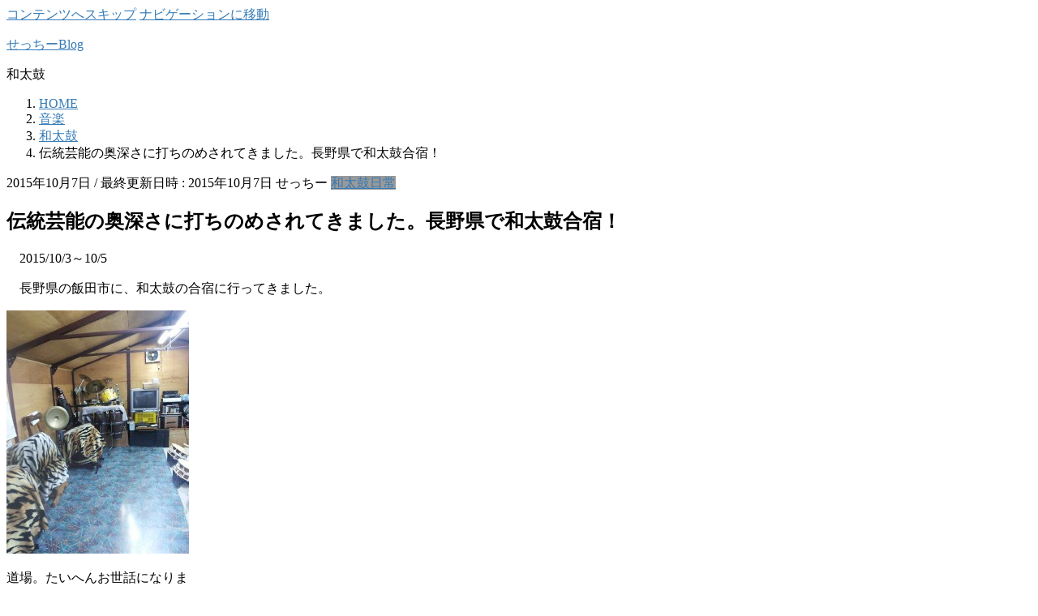

--- FILE ---
content_type: text/html; charset=UTF-8
request_url: https://calpissoda.minibird.jp/wp/2015/10/07/641/
body_size: 20674
content:
<!DOCTYPE html>
<html dir="ltr" lang="ja" prefix="og: https://ogp.me/ns#">
<head>
<meta charset="utf-8">
<meta http-equiv="X-UA-Compatible" content="IE=edge">
<meta name="viewport" content="width=device-width, initial-scale=1">
<title>伝統芸能の奥深さに打ちのめされてきました。長野県で和太鼓合宿！ | せっちーBlog | 2015年10月7日</title>
	<style>img:is([sizes="auto" i], [sizes^="auto," i]) { contain-intrinsic-size: 3000px 1500px }</style>
	
		<!-- All in One SEO 4.9.3 - aioseo.com -->
	<meta name="description" content="2015/10/3～10/5 長野県の飯田市に、和太鼓の合宿に行ってきました。 人生初の高速バス！ 始" />
	<meta name="robots" content="max-image-preview:large" />
	<meta name="author" content="せっちー"/>
	<meta name="google-site-verification" content="jc36a9oVpY2Rb82rUu7VDMV51AOOB2XqEntd6dNekzI" />
	<link rel="canonical" href="https://calpissoda.minibird.jp/wp/2015/10/07/641/" />
	<meta name="generator" content="All in One SEO (AIOSEO) 4.9.3" />
		<meta property="og:locale" content="ja_JP" />
		<meta property="og:site_name" content="せっちーBlog | せっちー" />
		<meta property="og:type" content="article" />
		<meta property="og:title" content="伝統芸能の奥深さに打ちのめされてきました。長野県で和太鼓合宿！ | せっちーBlog | 2015年10月7日" />
		<meta property="og:description" content="2015/10/3～10/5 長野県の飯田市に、和太鼓の合宿に行ってきました。 人生初の高速バス！ 始" />
		<meta property="og:url" content="https://calpissoda.minibird.jp/wp/2015/10/07/641/" />
		<meta property="og:image" content="https://calpissoda.minibird.jp/wp/wp-content/uploads/2025/01/cropped-aaa.jpg" />
		<meta property="og:image:secure_url" content="https://calpissoda.minibird.jp/wp/wp-content/uploads/2025/01/cropped-aaa.jpg" />
		<meta property="og:image:width" content="512" />
		<meta property="og:image:height" content="512" />
		<meta property="article:published_time" content="2015-10-07T04:19:14+00:00" />
		<meta property="article:modified_time" content="2015-10-07T14:40:54+00:00" />
		<meta property="article:publisher" content="https://www.facebook.com/kazuhiro.segawa/?locale=ja_JP" />
		<meta name="twitter:card" content="summary_large_image" />
		<meta name="twitter:site" content="@SEGA_10" />
		<meta name="twitter:title" content="伝統芸能の奥深さに打ちのめされてきました。長野県で和太鼓合宿！ | せっちーBlog | 2015年10月7日" />
		<meta name="twitter:description" content="2015/10/3～10/5 長野県の飯田市に、和太鼓の合宿に行ってきました。 人生初の高速バス！ 始" />
		<meta name="twitter:creator" content="@SEGA_10" />
		<meta name="twitter:image" content="https://calpissoda.minibird.jp/wp/wp-content/uploads/2025/01/cropped-aaa.jpg" />
		<script type="application/ld+json" class="aioseo-schema">
			{"@context":"https:\/\/schema.org","@graph":[{"@type":"Article","@id":"https:\/\/calpissoda.minibird.jp\/wp\/2015\/10\/07\/641\/#article","name":"\u4f1d\u7d71\u82b8\u80fd\u306e\u5965\u6df1\u3055\u306b\u6253\u3061\u306e\u3081\u3055\u308c\u3066\u304d\u307e\u3057\u305f\u3002\u9577\u91ce\u770c\u3067\u548c\u592a\u9f13\u5408\u5bbf\uff01 | \u305b\u3063\u3061\u30fcBlog | 2015\u5e7410\u67087\u65e5","headline":"\u4f1d\u7d71\u82b8\u80fd\u306e\u5965\u6df1\u3055\u306b\u6253\u3061\u306e\u3081\u3055\u308c\u3066\u304d\u307e\u3057\u305f\u3002\u9577\u91ce\u770c\u3067\u548c\u592a\u9f13\u5408\u5bbf\uff01","author":{"@id":"https:\/\/calpissoda.minibird.jp\/wp\/author\/xen0nwp\/#author"},"publisher":{"@id":"https:\/\/calpissoda.minibird.jp\/wp\/#person"},"image":{"@type":"ImageObject","url":"http:\/\/calpissoda.minibird.jp\/wp\/wp-content\/uploads\/2015\/10\/IMG_20151004_201140-225x300.jpg","@id":"https:\/\/calpissoda.minibird.jp\/wp\/2015\/10\/07\/641\/#articleImage"},"datePublished":"2015-10-07T13:19:14+09:00","dateModified":"2015-10-07T23:40:54+09:00","inLanguage":"ja","mainEntityOfPage":{"@id":"https:\/\/calpissoda.minibird.jp\/wp\/2015\/10\/07\/641\/#webpage"},"isPartOf":{"@id":"https:\/\/calpissoda.minibird.jp\/wp\/2015\/10\/07\/641\/#webpage"},"articleSection":"\u548c\u592a\u9f13, \u65e5\u5e38"},{"@type":"BreadcrumbList","@id":"https:\/\/calpissoda.minibird.jp\/wp\/2015\/10\/07\/641\/#breadcrumblist","itemListElement":[{"@type":"ListItem","@id":"https:\/\/calpissoda.minibird.jp\/wp#listItem","position":1,"name":"Home","item":"https:\/\/calpissoda.minibird.jp\/wp","nextItem":{"@type":"ListItem","@id":"https:\/\/calpissoda.minibird.jp\/wp\/category\/%e9%9f%b3%e6%a5%bd\/#listItem","name":"\u97f3\u697d"}},{"@type":"ListItem","@id":"https:\/\/calpissoda.minibird.jp\/wp\/category\/%e9%9f%b3%e6%a5%bd\/#listItem","position":2,"name":"\u97f3\u697d","item":"https:\/\/calpissoda.minibird.jp\/wp\/category\/%e9%9f%b3%e6%a5%bd\/","nextItem":{"@type":"ListItem","@id":"https:\/\/calpissoda.minibird.jp\/wp\/category\/%e9%9f%b3%e6%a5%bd\/%e5%92%8c%e5%a4%aa%e9%bc%93\/#listItem","name":"\u548c\u592a\u9f13"},"previousItem":{"@type":"ListItem","@id":"https:\/\/calpissoda.minibird.jp\/wp#listItem","name":"Home"}},{"@type":"ListItem","@id":"https:\/\/calpissoda.minibird.jp\/wp\/category\/%e9%9f%b3%e6%a5%bd\/%e5%92%8c%e5%a4%aa%e9%bc%93\/#listItem","position":3,"name":"\u548c\u592a\u9f13","item":"https:\/\/calpissoda.minibird.jp\/wp\/category\/%e9%9f%b3%e6%a5%bd\/%e5%92%8c%e5%a4%aa%e9%bc%93\/","nextItem":{"@type":"ListItem","@id":"https:\/\/calpissoda.minibird.jp\/wp\/2015\/10\/07\/641\/#listItem","name":"\u4f1d\u7d71\u82b8\u80fd\u306e\u5965\u6df1\u3055\u306b\u6253\u3061\u306e\u3081\u3055\u308c\u3066\u304d\u307e\u3057\u305f\u3002\u9577\u91ce\u770c\u3067\u548c\u592a\u9f13\u5408\u5bbf\uff01"},"previousItem":{"@type":"ListItem","@id":"https:\/\/calpissoda.minibird.jp\/wp\/category\/%e9%9f%b3%e6%a5%bd\/#listItem","name":"\u97f3\u697d"}},{"@type":"ListItem","@id":"https:\/\/calpissoda.minibird.jp\/wp\/2015\/10\/07\/641\/#listItem","position":4,"name":"\u4f1d\u7d71\u82b8\u80fd\u306e\u5965\u6df1\u3055\u306b\u6253\u3061\u306e\u3081\u3055\u308c\u3066\u304d\u307e\u3057\u305f\u3002\u9577\u91ce\u770c\u3067\u548c\u592a\u9f13\u5408\u5bbf\uff01","previousItem":{"@type":"ListItem","@id":"https:\/\/calpissoda.minibird.jp\/wp\/category\/%e9%9f%b3%e6%a5%bd\/%e5%92%8c%e5%a4%aa%e9%bc%93\/#listItem","name":"\u548c\u592a\u9f13"}}]},{"@type":"Person","@id":"https:\/\/calpissoda.minibird.jp\/wp\/#person","name":"\u305b\u3063\u3061\u30fc","image":{"@type":"ImageObject","@id":"https:\/\/calpissoda.minibird.jp\/wp\/2015\/10\/07\/641\/#personImage","url":"https:\/\/secure.gravatar.com\/avatar\/72e5fad5c8e7274508f76d5a1ecab19c?s=96&d=mm&r=g","width":96,"height":96,"caption":"\u305b\u3063\u3061\u30fc"}},{"@type":"Person","@id":"https:\/\/calpissoda.minibird.jp\/wp\/author\/xen0nwp\/#author","url":"https:\/\/calpissoda.minibird.jp\/wp\/author\/xen0nwp\/","name":"\u305b\u3063\u3061\u30fc","image":{"@type":"ImageObject","@id":"https:\/\/calpissoda.minibird.jp\/wp\/2015\/10\/07\/641\/#authorImage","url":"https:\/\/secure.gravatar.com\/avatar\/72e5fad5c8e7274508f76d5a1ecab19c?s=96&d=mm&r=g","width":96,"height":96,"caption":"\u305b\u3063\u3061\u30fc"}},{"@type":"WebPage","@id":"https:\/\/calpissoda.minibird.jp\/wp\/2015\/10\/07\/641\/#webpage","url":"https:\/\/calpissoda.minibird.jp\/wp\/2015\/10\/07\/641\/","name":"\u4f1d\u7d71\u82b8\u80fd\u306e\u5965\u6df1\u3055\u306b\u6253\u3061\u306e\u3081\u3055\u308c\u3066\u304d\u307e\u3057\u305f\u3002\u9577\u91ce\u770c\u3067\u548c\u592a\u9f13\u5408\u5bbf\uff01 | \u305b\u3063\u3061\u30fcBlog | 2015\u5e7410\u67087\u65e5","description":"2015\/10\/3\uff5e10\/5 \u9577\u91ce\u770c\u306e\u98ef\u7530\u5e02\u306b\u3001\u548c\u592a\u9f13\u306e\u5408\u5bbf\u306b\u884c\u3063\u3066\u304d\u307e\u3057\u305f\u3002 \u4eba\u751f\u521d\u306e\u9ad8\u901f\u30d0\u30b9\uff01 \u59cb","inLanguage":"ja","isPartOf":{"@id":"https:\/\/calpissoda.minibird.jp\/wp\/#website"},"breadcrumb":{"@id":"https:\/\/calpissoda.minibird.jp\/wp\/2015\/10\/07\/641\/#breadcrumblist"},"author":{"@id":"https:\/\/calpissoda.minibird.jp\/wp\/author\/xen0nwp\/#author"},"creator":{"@id":"https:\/\/calpissoda.minibird.jp\/wp\/author\/xen0nwp\/#author"},"datePublished":"2015-10-07T13:19:14+09:00","dateModified":"2015-10-07T23:40:54+09:00"},{"@type":"WebSite","@id":"https:\/\/calpissoda.minibird.jp\/wp\/#website","url":"https:\/\/calpissoda.minibird.jp\/wp\/","name":"\u305b\u3063\u3061\u30fcBlog","description":"\u305b\u3063\u3061\u30fc","inLanguage":"ja","publisher":{"@id":"https:\/\/calpissoda.minibird.jp\/wp\/#person"}}]}
		</script>
		<!-- All in One SEO -->

<link rel='dns-prefetch' href='//stats.wp.com' />
<link rel="alternate" type="application/rss+xml" title="せっちーBlog &raquo; フィード" href="https://calpissoda.minibird.jp/wp/feed/" />
<link rel="alternate" type="application/rss+xml" title="せっちーBlog &raquo; コメントフィード" href="https://calpissoda.minibird.jp/wp/comments/feed/" />
<link rel="alternate" type="application/rss+xml" title="せっちーBlog &raquo; 伝統芸能の奥深さに打ちのめされてきました。長野県で和太鼓合宿！ のコメントのフィード" href="https://calpissoda.minibird.jp/wp/2015/10/07/641/feed/" />
<script type="text/javascript">
/* <![CDATA[ */
window._wpemojiSettings = {"baseUrl":"https:\/\/s.w.org\/images\/core\/emoji\/15.0.3\/72x72\/","ext":".png","svgUrl":"https:\/\/s.w.org\/images\/core\/emoji\/15.0.3\/svg\/","svgExt":".svg","source":{"concatemoji":"https:\/\/calpissoda.minibird.jp\/wp\/wp-includes\/js\/wp-emoji-release.min.js?ver=6.7.4"}};
/*! This file is auto-generated */
!function(i,n){var o,s,e;function c(e){try{var t={supportTests:e,timestamp:(new Date).valueOf()};sessionStorage.setItem(o,JSON.stringify(t))}catch(e){}}function p(e,t,n){e.clearRect(0,0,e.canvas.width,e.canvas.height),e.fillText(t,0,0);var t=new Uint32Array(e.getImageData(0,0,e.canvas.width,e.canvas.height).data),r=(e.clearRect(0,0,e.canvas.width,e.canvas.height),e.fillText(n,0,0),new Uint32Array(e.getImageData(0,0,e.canvas.width,e.canvas.height).data));return t.every(function(e,t){return e===r[t]})}function u(e,t,n){switch(t){case"flag":return n(e,"\ud83c\udff3\ufe0f\u200d\u26a7\ufe0f","\ud83c\udff3\ufe0f\u200b\u26a7\ufe0f")?!1:!n(e,"\ud83c\uddfa\ud83c\uddf3","\ud83c\uddfa\u200b\ud83c\uddf3")&&!n(e,"\ud83c\udff4\udb40\udc67\udb40\udc62\udb40\udc65\udb40\udc6e\udb40\udc67\udb40\udc7f","\ud83c\udff4\u200b\udb40\udc67\u200b\udb40\udc62\u200b\udb40\udc65\u200b\udb40\udc6e\u200b\udb40\udc67\u200b\udb40\udc7f");case"emoji":return!n(e,"\ud83d\udc26\u200d\u2b1b","\ud83d\udc26\u200b\u2b1b")}return!1}function f(e,t,n){var r="undefined"!=typeof WorkerGlobalScope&&self instanceof WorkerGlobalScope?new OffscreenCanvas(300,150):i.createElement("canvas"),a=r.getContext("2d",{willReadFrequently:!0}),o=(a.textBaseline="top",a.font="600 32px Arial",{});return e.forEach(function(e){o[e]=t(a,e,n)}),o}function t(e){var t=i.createElement("script");t.src=e,t.defer=!0,i.head.appendChild(t)}"undefined"!=typeof Promise&&(o="wpEmojiSettingsSupports",s=["flag","emoji"],n.supports={everything:!0,everythingExceptFlag:!0},e=new Promise(function(e){i.addEventListener("DOMContentLoaded",e,{once:!0})}),new Promise(function(t){var n=function(){try{var e=JSON.parse(sessionStorage.getItem(o));if("object"==typeof e&&"number"==typeof e.timestamp&&(new Date).valueOf()<e.timestamp+604800&&"object"==typeof e.supportTests)return e.supportTests}catch(e){}return null}();if(!n){if("undefined"!=typeof Worker&&"undefined"!=typeof OffscreenCanvas&&"undefined"!=typeof URL&&URL.createObjectURL&&"undefined"!=typeof Blob)try{var e="postMessage("+f.toString()+"("+[JSON.stringify(s),u.toString(),p.toString()].join(",")+"));",r=new Blob([e],{type:"text/javascript"}),a=new Worker(URL.createObjectURL(r),{name:"wpTestEmojiSupports"});return void(a.onmessage=function(e){c(n=e.data),a.terminate(),t(n)})}catch(e){}c(n=f(s,u,p))}t(n)}).then(function(e){for(var t in e)n.supports[t]=e[t],n.supports.everything=n.supports.everything&&n.supports[t],"flag"!==t&&(n.supports.everythingExceptFlag=n.supports.everythingExceptFlag&&n.supports[t]);n.supports.everythingExceptFlag=n.supports.everythingExceptFlag&&!n.supports.flag,n.DOMReady=!1,n.readyCallback=function(){n.DOMReady=!0}}).then(function(){return e}).then(function(){var e;n.supports.everything||(n.readyCallback(),(e=n.source||{}).concatemoji?t(e.concatemoji):e.wpemoji&&e.twemoji&&(t(e.twemoji),t(e.wpemoji)))}))}((window,document),window._wpemojiSettings);
/* ]]> */
</script>
<style id='wp-emoji-styles-inline-css' type='text/css'>

	img.wp-smiley, img.emoji {
		display: inline !important;
		border: none !important;
		box-shadow: none !important;
		height: 1em !important;
		width: 1em !important;
		margin: 0 0.07em !important;
		vertical-align: -0.1em !important;
		background: none !important;
		padding: 0 !important;
	}
</style>
<link rel='stylesheet' id='wp-block-library-css' href='https://calpissoda.minibird.jp/wp/wp-includes/css/dist/block-library/style.min.css?ver=6.7.4' type='text/css' media='all' />
<link rel='stylesheet' id='aioseo/css/src/vue/standalone/blocks/table-of-contents/global.scss-css' href='https://calpissoda.minibird.jp/wp/wp-content/plugins/all-in-one-seo-pack/dist/Lite/assets/css/table-of-contents/global.e90f6d47.css?ver=4.9.3' type='text/css' media='all' />
<link rel='stylesheet' id='mediaelement-css' href='https://calpissoda.minibird.jp/wp/wp-includes/js/mediaelement/mediaelementplayer-legacy.min.css?ver=4.2.17' type='text/css' media='all' />
<link rel='stylesheet' id='wp-mediaelement-css' href='https://calpissoda.minibird.jp/wp/wp-includes/js/mediaelement/wp-mediaelement.min.css?ver=6.7.4' type='text/css' media='all' />
<style id='jetpack-sharing-buttons-style-inline-css' type='text/css'>
.jetpack-sharing-buttons__services-list{display:flex;flex-direction:row;flex-wrap:wrap;gap:0;list-style-type:none;margin:5px;padding:0}.jetpack-sharing-buttons__services-list.has-small-icon-size{font-size:12px}.jetpack-sharing-buttons__services-list.has-normal-icon-size{font-size:16px}.jetpack-sharing-buttons__services-list.has-large-icon-size{font-size:24px}.jetpack-sharing-buttons__services-list.has-huge-icon-size{font-size:36px}@media print{.jetpack-sharing-buttons__services-list{display:none!important}}.editor-styles-wrapper .wp-block-jetpack-sharing-buttons{gap:0;padding-inline-start:0}ul.jetpack-sharing-buttons__services-list.has-background{padding:1.25em 2.375em}
</style>
<style id='classic-theme-styles-inline-css' type='text/css'>
/*! This file is auto-generated */
.wp-block-button__link{color:#fff;background-color:#32373c;border-radius:9999px;box-shadow:none;text-decoration:none;padding:calc(.667em + 2px) calc(1.333em + 2px);font-size:1.125em}.wp-block-file__button{background:#32373c;color:#fff;text-decoration:none}
</style>
<style id='global-styles-inline-css' type='text/css'>
:root{--wp--preset--aspect-ratio--square: 1;--wp--preset--aspect-ratio--4-3: 4/3;--wp--preset--aspect-ratio--3-4: 3/4;--wp--preset--aspect-ratio--3-2: 3/2;--wp--preset--aspect-ratio--2-3: 2/3;--wp--preset--aspect-ratio--16-9: 16/9;--wp--preset--aspect-ratio--9-16: 9/16;--wp--preset--color--black: #000000;--wp--preset--color--cyan-bluish-gray: #abb8c3;--wp--preset--color--white: #ffffff;--wp--preset--color--pale-pink: #f78da7;--wp--preset--color--vivid-red: #cf2e2e;--wp--preset--color--luminous-vivid-orange: #ff6900;--wp--preset--color--luminous-vivid-amber: #fcb900;--wp--preset--color--light-green-cyan: #7bdcb5;--wp--preset--color--vivid-green-cyan: #00d084;--wp--preset--color--pale-cyan-blue: #8ed1fc;--wp--preset--color--vivid-cyan-blue: #0693e3;--wp--preset--color--vivid-purple: #9b51e0;--wp--preset--gradient--vivid-cyan-blue-to-vivid-purple: linear-gradient(135deg,rgba(6,147,227,1) 0%,rgb(155,81,224) 100%);--wp--preset--gradient--light-green-cyan-to-vivid-green-cyan: linear-gradient(135deg,rgb(122,220,180) 0%,rgb(0,208,130) 100%);--wp--preset--gradient--luminous-vivid-amber-to-luminous-vivid-orange: linear-gradient(135deg,rgba(252,185,0,1) 0%,rgba(255,105,0,1) 100%);--wp--preset--gradient--luminous-vivid-orange-to-vivid-red: linear-gradient(135deg,rgba(255,105,0,1) 0%,rgb(207,46,46) 100%);--wp--preset--gradient--very-light-gray-to-cyan-bluish-gray: linear-gradient(135deg,rgb(238,238,238) 0%,rgb(169,184,195) 100%);--wp--preset--gradient--cool-to-warm-spectrum: linear-gradient(135deg,rgb(74,234,220) 0%,rgb(151,120,209) 20%,rgb(207,42,186) 40%,rgb(238,44,130) 60%,rgb(251,105,98) 80%,rgb(254,248,76) 100%);--wp--preset--gradient--blush-light-purple: linear-gradient(135deg,rgb(255,206,236) 0%,rgb(152,150,240) 100%);--wp--preset--gradient--blush-bordeaux: linear-gradient(135deg,rgb(254,205,165) 0%,rgb(254,45,45) 50%,rgb(107,0,62) 100%);--wp--preset--gradient--luminous-dusk: linear-gradient(135deg,rgb(255,203,112) 0%,rgb(199,81,192) 50%,rgb(65,88,208) 100%);--wp--preset--gradient--pale-ocean: linear-gradient(135deg,rgb(255,245,203) 0%,rgb(182,227,212) 50%,rgb(51,167,181) 100%);--wp--preset--gradient--electric-grass: linear-gradient(135deg,rgb(202,248,128) 0%,rgb(113,206,126) 100%);--wp--preset--gradient--midnight: linear-gradient(135deg,rgb(2,3,129) 0%,rgb(40,116,252) 100%);--wp--preset--font-size--small: 13px;--wp--preset--font-size--medium: 20px;--wp--preset--font-size--large: 36px;--wp--preset--font-size--x-large: 42px;--wp--preset--spacing--20: 0.44rem;--wp--preset--spacing--30: 0.67rem;--wp--preset--spacing--40: 1rem;--wp--preset--spacing--50: 1.5rem;--wp--preset--spacing--60: 2.25rem;--wp--preset--spacing--70: 3.38rem;--wp--preset--spacing--80: 5.06rem;--wp--preset--shadow--natural: 6px 6px 9px rgba(0, 0, 0, 0.2);--wp--preset--shadow--deep: 12px 12px 50px rgba(0, 0, 0, 0.4);--wp--preset--shadow--sharp: 6px 6px 0px rgba(0, 0, 0, 0.2);--wp--preset--shadow--outlined: 6px 6px 0px -3px rgba(255, 255, 255, 1), 6px 6px rgba(0, 0, 0, 1);--wp--preset--shadow--crisp: 6px 6px 0px rgba(0, 0, 0, 1);}:where(.is-layout-flex){gap: 0.5em;}:where(.is-layout-grid){gap: 0.5em;}body .is-layout-flex{display: flex;}.is-layout-flex{flex-wrap: wrap;align-items: center;}.is-layout-flex > :is(*, div){margin: 0;}body .is-layout-grid{display: grid;}.is-layout-grid > :is(*, div){margin: 0;}:where(.wp-block-columns.is-layout-flex){gap: 2em;}:where(.wp-block-columns.is-layout-grid){gap: 2em;}:where(.wp-block-post-template.is-layout-flex){gap: 1.25em;}:where(.wp-block-post-template.is-layout-grid){gap: 1.25em;}.has-black-color{color: var(--wp--preset--color--black) !important;}.has-cyan-bluish-gray-color{color: var(--wp--preset--color--cyan-bluish-gray) !important;}.has-white-color{color: var(--wp--preset--color--white) !important;}.has-pale-pink-color{color: var(--wp--preset--color--pale-pink) !important;}.has-vivid-red-color{color: var(--wp--preset--color--vivid-red) !important;}.has-luminous-vivid-orange-color{color: var(--wp--preset--color--luminous-vivid-orange) !important;}.has-luminous-vivid-amber-color{color: var(--wp--preset--color--luminous-vivid-amber) !important;}.has-light-green-cyan-color{color: var(--wp--preset--color--light-green-cyan) !important;}.has-vivid-green-cyan-color{color: var(--wp--preset--color--vivid-green-cyan) !important;}.has-pale-cyan-blue-color{color: var(--wp--preset--color--pale-cyan-blue) !important;}.has-vivid-cyan-blue-color{color: var(--wp--preset--color--vivid-cyan-blue) !important;}.has-vivid-purple-color{color: var(--wp--preset--color--vivid-purple) !important;}.has-black-background-color{background-color: var(--wp--preset--color--black) !important;}.has-cyan-bluish-gray-background-color{background-color: var(--wp--preset--color--cyan-bluish-gray) !important;}.has-white-background-color{background-color: var(--wp--preset--color--white) !important;}.has-pale-pink-background-color{background-color: var(--wp--preset--color--pale-pink) !important;}.has-vivid-red-background-color{background-color: var(--wp--preset--color--vivid-red) !important;}.has-luminous-vivid-orange-background-color{background-color: var(--wp--preset--color--luminous-vivid-orange) !important;}.has-luminous-vivid-amber-background-color{background-color: var(--wp--preset--color--luminous-vivid-amber) !important;}.has-light-green-cyan-background-color{background-color: var(--wp--preset--color--light-green-cyan) !important;}.has-vivid-green-cyan-background-color{background-color: var(--wp--preset--color--vivid-green-cyan) !important;}.has-pale-cyan-blue-background-color{background-color: var(--wp--preset--color--pale-cyan-blue) !important;}.has-vivid-cyan-blue-background-color{background-color: var(--wp--preset--color--vivid-cyan-blue) !important;}.has-vivid-purple-background-color{background-color: var(--wp--preset--color--vivid-purple) !important;}.has-black-border-color{border-color: var(--wp--preset--color--black) !important;}.has-cyan-bluish-gray-border-color{border-color: var(--wp--preset--color--cyan-bluish-gray) !important;}.has-white-border-color{border-color: var(--wp--preset--color--white) !important;}.has-pale-pink-border-color{border-color: var(--wp--preset--color--pale-pink) !important;}.has-vivid-red-border-color{border-color: var(--wp--preset--color--vivid-red) !important;}.has-luminous-vivid-orange-border-color{border-color: var(--wp--preset--color--luminous-vivid-orange) !important;}.has-luminous-vivid-amber-border-color{border-color: var(--wp--preset--color--luminous-vivid-amber) !important;}.has-light-green-cyan-border-color{border-color: var(--wp--preset--color--light-green-cyan) !important;}.has-vivid-green-cyan-border-color{border-color: var(--wp--preset--color--vivid-green-cyan) !important;}.has-pale-cyan-blue-border-color{border-color: var(--wp--preset--color--pale-cyan-blue) !important;}.has-vivid-cyan-blue-border-color{border-color: var(--wp--preset--color--vivid-cyan-blue) !important;}.has-vivid-purple-border-color{border-color: var(--wp--preset--color--vivid-purple) !important;}.has-vivid-cyan-blue-to-vivid-purple-gradient-background{background: var(--wp--preset--gradient--vivid-cyan-blue-to-vivid-purple) !important;}.has-light-green-cyan-to-vivid-green-cyan-gradient-background{background: var(--wp--preset--gradient--light-green-cyan-to-vivid-green-cyan) !important;}.has-luminous-vivid-amber-to-luminous-vivid-orange-gradient-background{background: var(--wp--preset--gradient--luminous-vivid-amber-to-luminous-vivid-orange) !important;}.has-luminous-vivid-orange-to-vivid-red-gradient-background{background: var(--wp--preset--gradient--luminous-vivid-orange-to-vivid-red) !important;}.has-very-light-gray-to-cyan-bluish-gray-gradient-background{background: var(--wp--preset--gradient--very-light-gray-to-cyan-bluish-gray) !important;}.has-cool-to-warm-spectrum-gradient-background{background: var(--wp--preset--gradient--cool-to-warm-spectrum) !important;}.has-blush-light-purple-gradient-background{background: var(--wp--preset--gradient--blush-light-purple) !important;}.has-blush-bordeaux-gradient-background{background: var(--wp--preset--gradient--blush-bordeaux) !important;}.has-luminous-dusk-gradient-background{background: var(--wp--preset--gradient--luminous-dusk) !important;}.has-pale-ocean-gradient-background{background: var(--wp--preset--gradient--pale-ocean) !important;}.has-electric-grass-gradient-background{background: var(--wp--preset--gradient--electric-grass) !important;}.has-midnight-gradient-background{background: var(--wp--preset--gradient--midnight) !important;}.has-small-font-size{font-size: var(--wp--preset--font-size--small) !important;}.has-medium-font-size{font-size: var(--wp--preset--font-size--medium) !important;}.has-large-font-size{font-size: var(--wp--preset--font-size--large) !important;}.has-x-large-font-size{font-size: var(--wp--preset--font-size--x-large) !important;}
:where(.wp-block-post-template.is-layout-flex){gap: 1.25em;}:where(.wp-block-post-template.is-layout-grid){gap: 1.25em;}
:where(.wp-block-columns.is-layout-flex){gap: 2em;}:where(.wp-block-columns.is-layout-grid){gap: 2em;}
:root :where(.wp-block-pullquote){font-size: 1.5em;line-height: 1.6;}
</style>
<link rel='stylesheet' id='parent-style-css' href='https://calpissoda.minibird.jp/wp/wp-content/themes/lightning/_g2/style.css?ver=6.7.4' type='text/css' media='all' />
<link rel='stylesheet' id='bootstrap-4-style-css' href='https://calpissoda.minibird.jp/wp/wp-content/themes/lightning/_g2/library/bootstrap-4/css/bootstrap.min.css?ver=4.5.0' type='text/css' media='all' />
<link rel='stylesheet' id='lightning-common-style-css' href='https://calpissoda.minibird.jp/wp/wp-content/themes/lightning/_g2/assets/css/common.css?ver=15.29.4' type='text/css' media='all' />
<style id='lightning-common-style-inline-css' type='text/css'>
/* vk-mobile-nav */:root {--vk-mobile-nav-menu-btn-bg-src: url("https://calpissoda.minibird.jp/wp/wp-content/themes/lightning/_g2/inc/vk-mobile-nav/package/images/vk-menu-btn-black.svg");--vk-mobile-nav-menu-btn-close-bg-src: url("https://calpissoda.minibird.jp/wp/wp-content/themes/lightning/_g2/inc/vk-mobile-nav/package/images/vk-menu-close-black.svg");--vk-menu-acc-icon-open-black-bg-src: url("https://calpissoda.minibird.jp/wp/wp-content/themes/lightning/_g2/inc/vk-mobile-nav/package/images/vk-menu-acc-icon-open-black.svg");--vk-menu-acc-icon-open-white-bg-src: url("https://calpissoda.minibird.jp/wp/wp-content/themes/lightning/_g2/inc/vk-mobile-nav/package/images/vk-menu-acc-icon-open-white.svg");--vk-menu-acc-icon-close-black-bg-src: url("https://calpissoda.minibird.jp/wp/wp-content/themes/lightning/_g2/inc/vk-mobile-nav/package/images/vk-menu-close-black.svg");--vk-menu-acc-icon-close-white-bg-src: url("https://calpissoda.minibird.jp/wp/wp-content/themes/lightning/_g2/inc/vk-mobile-nav/package/images/vk-menu-close-white.svg");}
</style>
<link rel='stylesheet' id='lightning-design-style-css' href='https://calpissoda.minibird.jp/wp/wp-content/themes/lightning/_g2/design-skin/origin2/css/style.css?ver=15.29.4' type='text/css' media='all' />
<style id='lightning-design-style-inline-css' type='text/css'>
:root {--color-key:#337ab7;--wp--preset--color--vk-color-primary:#337ab7;--color-key-dark:#2e6da4;}
a { color:#337ab7; }
.tagcloud a:before { font-family: "Font Awesome 5 Free";content: "\f02b";font-weight: bold; }
.media .media-body .media-heading a:hover { color:; }@media (min-width: 768px){.gMenu > li:before,.gMenu > li.menu-item-has-children::after { border-bottom-color: }.gMenu li li { background-color: }.gMenu li li a:hover { background-color:; }} /* @media (min-width: 768px) */.page-header { background-color:; }h2,.mainSection-title { border-top-color:; }h3:after,.subSection-title:after { border-bottom-color:; }ul.page-numbers li span.page-numbers.current,.page-link dl .post-page-numbers.current { background-color:; }.pager li > a { border-color:;color:;}.pager li > a:hover { background-color:;color:#fff;}.siteFooter { border-top-color:; }dt { border-left-color:; }:root {--g_nav_main_acc_icon_open_url:url(https://calpissoda.minibird.jp/wp/wp-content/themes/lightning/_g2/inc/vk-mobile-nav/package/images/vk-menu-acc-icon-open-black.svg);--g_nav_main_acc_icon_close_url: url(https://calpissoda.minibird.jp/wp/wp-content/themes/lightning/_g2/inc/vk-mobile-nav/package/images/vk-menu-close-black.svg);--g_nav_sub_acc_icon_open_url: url(https://calpissoda.minibird.jp/wp/wp-content/themes/lightning/_g2/inc/vk-mobile-nav/package/images/vk-menu-acc-icon-open-white.svg);--g_nav_sub_acc_icon_close_url: url(https://calpissoda.minibird.jp/wp/wp-content/themes/lightning/_g2/inc/vk-mobile-nav/package/images/vk-menu-close-white.svg);}
</style>
<link rel='stylesheet' id='lightning-theme-style-css' href='https://calpissoda.minibird.jp/wp/wp-content/themes/lightning-child/style.css?ver=15.29.4' type='text/css' media='all' />
<link rel='stylesheet' id='vk-font-awesome-css' href='https://calpissoda.minibird.jp/wp/wp-content/themes/lightning/vendor/vektor-inc/font-awesome-versions/src/versions/6/css/all.min.css?ver=6.4.2' type='text/css' media='all' />
<style id='akismet-widget-style-inline-css' type='text/css'>

			.a-stats {
				--akismet-color-mid-green: #357b49;
				--akismet-color-white: #fff;
				--akismet-color-light-grey: #f6f7f7;

				max-width: 350px;
				width: auto;
			}

			.a-stats * {
				all: unset;
				box-sizing: border-box;
			}

			.a-stats strong {
				font-weight: 600;
			}

			.a-stats a.a-stats__link,
			.a-stats a.a-stats__link:visited,
			.a-stats a.a-stats__link:active {
				background: var(--akismet-color-mid-green);
				border: none;
				box-shadow: none;
				border-radius: 8px;
				color: var(--akismet-color-white);
				cursor: pointer;
				display: block;
				font-family: -apple-system, BlinkMacSystemFont, 'Segoe UI', 'Roboto', 'Oxygen-Sans', 'Ubuntu', 'Cantarell', 'Helvetica Neue', sans-serif;
				font-weight: 500;
				padding: 12px;
				text-align: center;
				text-decoration: none;
				transition: all 0.2s ease;
			}

			/* Extra specificity to deal with TwentyTwentyOne focus style */
			.widget .a-stats a.a-stats__link:focus {
				background: var(--akismet-color-mid-green);
				color: var(--akismet-color-white);
				text-decoration: none;
			}

			.a-stats a.a-stats__link:hover {
				filter: brightness(110%);
				box-shadow: 0 4px 12px rgba(0, 0, 0, 0.06), 0 0 2px rgba(0, 0, 0, 0.16);
			}

			.a-stats .count {
				color: var(--akismet-color-white);
				display: block;
				font-size: 1.5em;
				line-height: 1.4;
				padding: 0 13px;
				white-space: nowrap;
			}
		
</style>
<script type="text/javascript" src="https://calpissoda.minibird.jp/wp/wp-includes/js/jquery/jquery.min.js?ver=3.7.1" id="jquery-core-js"></script>
<script type="text/javascript" src="https://calpissoda.minibird.jp/wp/wp-includes/js/jquery/jquery-migrate.min.js?ver=3.4.1" id="jquery-migrate-js"></script>
<link rel="https://api.w.org/" href="https://calpissoda.minibird.jp/wp/wp-json/" /><link rel="alternate" title="JSON" type="application/json" href="https://calpissoda.minibird.jp/wp/wp-json/wp/v2/posts/641" /><link rel="EditURI" type="application/rsd+xml" title="RSD" href="https://calpissoda.minibird.jp/wp/xmlrpc.php?rsd" />
<meta name="generator" content="WordPress 6.7.4" />
<link rel='shortlink' href='https://calpissoda.minibird.jp/wp/?p=641' />
<link rel="alternate" title="oEmbed (JSON)" type="application/json+oembed" href="https://calpissoda.minibird.jp/wp/wp-json/oembed/1.0/embed?url=https%3A%2F%2Fcalpissoda.minibird.jp%2Fwp%2F2015%2F10%2F07%2F641%2F" />
<link rel="alternate" title="oEmbed (XML)" type="text/xml+oembed" href="https://calpissoda.minibird.jp/wp/wp-json/oembed/1.0/embed?url=https%3A%2F%2Fcalpissoda.minibird.jp%2Fwp%2F2015%2F10%2F07%2F641%2F&#038;format=xml" />
	<style>img#wpstats{display:none}</style>
		<style id="lightning-color-custom-for-plugins" type="text/css">/* ltg theme common */.color_key_bg,.color_key_bg_hover:hover{background-color: #337ab7;}.color_key_txt,.color_key_txt_hover:hover{color: #337ab7;}.color_key_border,.color_key_border_hover:hover{border-color: #337ab7;}.color_key_dark_bg,.color_key_dark_bg_hover:hover{background-color: #2e6da4;}.color_key_dark_txt,.color_key_dark_txt_hover:hover{color: #2e6da4;}.color_key_dark_border,.color_key_dark_border_hover:hover{border-color: #2e6da4;}</style><link rel="icon" href="https://calpissoda.minibird.jp/wp/wp-content/uploads/2025/01/cropped-aaa-32x32.jpg" sizes="32x32" />
<link rel="icon" href="https://calpissoda.minibird.jp/wp/wp-content/uploads/2025/01/cropped-aaa-192x192.jpg" sizes="192x192" />
<link rel="apple-touch-icon" href="https://calpissoda.minibird.jp/wp/wp-content/uploads/2025/01/cropped-aaa-180x180.jpg" />
<meta name="msapplication-TileImage" content="https://calpissoda.minibird.jp/wp/wp-content/uploads/2025/01/cropped-aaa-270x270.jpg" />

</head>
<body class="post-template-default single single-post postid-641 single-format-standard fa_v6_css sidebar-fix sidebar-fix-priority-top bootstrap4 device-pc">
<a class="skip-link screen-reader-text" href="#main">コンテンツへスキップ</a>
<a class="skip-link screen-reader-text" href="#vk-mobile-nav">ナビゲーションに移動</a>
<header class="siteHeader">
		<div class="container siteHeadContainer">
		<div class="navbar-header">
						<p class="navbar-brand siteHeader_logo">
			<a href="https://calpissoda.minibird.jp/wp/">
				<span>せっちーBlog</span>
			</a>
			</p>
					</div>

			</div>
	</header>

<div class="section page-header"><div class="container"><div class="row"><div class="col-md-12">
<div class="page-header_pageTitle">
和太鼓</div>
</div></div></div></div><!-- [ /.page-header ] -->


<!-- [ .breadSection ] --><div class="section breadSection"><div class="container"><div class="row"><ol class="breadcrumb" itemscope itemtype="https://schema.org/BreadcrumbList"><li id="panHome" itemprop="itemListElement" itemscope itemtype="http://schema.org/ListItem"><a itemprop="item" href="https://calpissoda.minibird.jp/wp/"><span itemprop="name"><i class="fa fa-home"></i> HOME</span></a><meta itemprop="position" content="1" /></li><li itemprop="itemListElement" itemscope itemtype="http://schema.org/ListItem"><a itemprop="item" href="https://calpissoda.minibird.jp/wp/category/%e9%9f%b3%e6%a5%bd/"><span itemprop="name">音楽</span></a><meta itemprop="position" content="2" /></li><li itemprop="itemListElement" itemscope itemtype="http://schema.org/ListItem"><a itemprop="item" href="https://calpissoda.minibird.jp/wp/category/%e9%9f%b3%e6%a5%bd/%e5%92%8c%e5%a4%aa%e9%bc%93/"><span itemprop="name">和太鼓</span></a><meta itemprop="position" content="3" /></li><li><span>伝統芸能の奥深さに打ちのめされてきました。長野県で和太鼓合宿！</span><meta itemprop="position" content="4" /></li></ol></div></div></div><!-- [ /.breadSection ] -->

<div class="section siteContent">
<div class="container">
<div class="row">

	<div class="col mainSection mainSection-col-two baseSection vk_posts-mainSection" id="main" role="main">
				<article id="post-641" class="entry entry-full post-641 post type-post status-publish format-standard hentry category-9 category-3">

	
	
		<header class="entry-header">
			<div class="entry-meta">


<span class="published entry-meta_items">2015年10月7日</span>

<span class="entry-meta_items entry-meta_updated entry-meta_hidden">/ 最終更新日時 : <span class="updated">2015年10月7日</span></span>


	
	<span class="vcard author entry-meta_items entry-meta_items_author"><span class="fn">せっちー</span></span>



<span class="entry-meta_items entry-meta_items_term"><a href="https://calpissoda.minibird.jp/wp/category/%e9%9f%b3%e6%a5%bd/%e5%92%8c%e5%a4%aa%e9%bc%93/" class="btn btn-xs btn-primary entry-meta_items_term_button" style="background-color:#999999;border:none;">和太鼓</a></span><span class="entry-meta_items entry-meta_items_term"><a href="https://calpissoda.minibird.jp/wp/category/%e6%97%a5%e5%b8%b8/" class="btn btn-xs btn-primary entry-meta_items_term_button" style="background-color:#999999;border:none;">日常</a></span>
</div>
				<h1 class="entry-title">
											伝統芸能の奥深さに打ちのめされてきました。長野県で和太鼓合宿！									</h1>
		</header>

	
	
	<div class="entry-body">
				<p>　2015/10/3～10/5</p>
<p>　長野県の飯田市に、和太鼓の合宿に行ってきました。<br />
<div id="attachment_647" style="width: 235px" class="wp-caption alignnone"><a href="http://calpissoda.minibird.jp/wp/wp-content/uploads/2015/10/IMG_20151004_201140.jpg"><img fetchpriority="high" decoding="async" aria-describedby="caption-attachment-647" src="http://calpissoda.minibird.jp/wp/wp-content/uploads/2015/10/IMG_20151004_201140-225x300.jpg" alt="道場。たいへんお世話になりました" width="225" height="300" class="size-medium wp-image-647" srcset="https://calpissoda.minibird.jp/wp/wp-content/uploads/2015/10/IMG_20151004_201140-225x300.jpg 225w, https://calpissoda.minibird.jp/wp/wp-content/uploads/2015/10/IMG_20151004_201140-768x1024.jpg 768w, https://calpissoda.minibird.jp/wp/wp-content/uploads/2015/10/IMG_20151004_201140.jpg 1200w" sizes="(max-width: 225px) 100vw, 225px" /></a><p id="caption-attachment-647" class="wp-caption-text">道場。たいへんお世話になりました</p></div></p>
<p>　人生初の高速バス！<br />
　始発駅からじゃなくて途中の停留所から乗りました。高速道路に停留所があることと、徒歩で高速道路に入れるなんていうこと、全然知りませんでした。特に、徒歩で高速道路に入れるというのは、関係者以外立ち入り禁止エリアに立ち入っているかのような背徳感と優越感を感じました。</p>
<p>　今回の旅では長野の名産品を食べ尽くしてやろうと目論んでました。ところが現地に着いて愕然としました。車がないと移動がままならぬ環境！　田舎、という言葉で括ってしまえばそれまでなのかもしれませんが、それ以上に交通機関の完備された都会っ子の軟弱さを存分に発揮することになりました。<br />
　さておき、早速こんな挑発的なバス停に出迎えられました。素敵！<br />
<div id="attachment_642" style="width: 235px" class="wp-caption alignnone"><a href="http://calpissoda.minibird.jp/wp/wp-content/uploads/2015/10/IMG_20151003_174414.jpg"><img decoding="async" aria-describedby="caption-attachment-642" src="http://calpissoda.minibird.jp/wp/wp-content/uploads/2015/10/IMG_20151003_174414-225x300.jpg" alt="撮らざるを得ない一枚" width="225" height="300" class="size-medium wp-image-642" srcset="https://calpissoda.minibird.jp/wp/wp-content/uploads/2015/10/IMG_20151003_174414-225x300.jpg 225w, https://calpissoda.minibird.jp/wp/wp-content/uploads/2015/10/IMG_20151003_174414-768x1024.jpg 768w, https://calpissoda.minibird.jp/wp/wp-content/uploads/2015/10/IMG_20151003_174414.jpg 1200w" sizes="(max-width: 225px) 100vw, 225px" /></a><p id="caption-attachment-642" class="wp-caption-text">撮らざるを得ない一枚</p></div></p>
<p>　初日の夜に駒ヶ根というところで友達と久しぶりの再会！　軽い食事に連れて行っていただきました。<br />
　オシャレなロッジ風レストランで期間限定おすすめメニュー、松茸ペペロンチーノ一皿を3人で食べるという、一杯のかけそば気分を満喫してきました。松茸美味しかった～！　ごちそうさまでした！<br />
<div id="attachment_643" style="width: 310px" class="wp-caption alignnone"><a href="http://calpissoda.minibird.jp/wp/wp-content/uploads/2015/10/IMG_20151003_183000.jpg"><img decoding="async" aria-describedby="caption-attachment-643" src="http://calpissoda.minibird.jp/wp/wp-content/uploads/2015/10/IMG_20151003_183000-300x225.jpg" alt="人生初の松茸" width="300" height="225" class="size-medium wp-image-643" srcset="https://calpissoda.minibird.jp/wp/wp-content/uploads/2015/10/IMG_20151003_183000-300x225.jpg 300w, https://calpissoda.minibird.jp/wp/wp-content/uploads/2015/10/IMG_20151003_183000-1024x768.jpg 1024w, https://calpissoda.minibird.jp/wp/wp-content/uploads/2015/10/IMG_20151003_183000.jpg 1600w" sizes="(max-width: 300px) 100vw, 300px" /></a><p id="caption-attachment-643" class="wp-caption-text">人生初の松茸</p></div></p>
<p>　長野県滞在中の、長野県っぽい食事はこれが最初で最後でした。</p>
<p>　その後、駒ヶ根のカントリーカフェというお店で開催されるライブを鑑賞。</p>
<p>【カントリーカフェ】<br />
<a href="http://www.countrycafe.biz/">http://www.countrycafe.biz/</a><br />
<div id="attachment_644" style="width: 235px" class="wp-caption alignnone"><a href="http://calpissoda.minibird.jp/wp/wp-content/uploads/2015/10/IMG_20151003_191255.jpg"><img loading="lazy" decoding="async" aria-describedby="caption-attachment-644" src="http://calpissoda.minibird.jp/wp/wp-content/uploads/2015/10/IMG_20151003_191255-225x300.jpg" alt="ライブレストラン、カントリーカフェ" width="225" height="300" class="size-medium wp-image-644" srcset="https://calpissoda.minibird.jp/wp/wp-content/uploads/2015/10/IMG_20151003_191255-225x300.jpg 225w, https://calpissoda.minibird.jp/wp/wp-content/uploads/2015/10/IMG_20151003_191255-768x1024.jpg 768w, https://calpissoda.minibird.jp/wp/wp-content/uploads/2015/10/IMG_20151003_191255.jpg 1200w" sizes="auto, (max-width: 225px) 100vw, 225px" /></a><p id="caption-attachment-644" class="wp-caption-text">ライブレストラン、カントリーカフェ</p></div></p>
<p>　この日のライブに出演されるパーカッションのトシさんという方が、今回の和太鼓合宿の師匠だったのです。下伊那の音楽業界のドン！<br />
<div id="attachment_645" style="width: 310px" class="wp-caption alignnone"><a href="http://calpissoda.minibird.jp/wp/wp-content/uploads/2015/10/IMG_20151003_213705.jpg"><img loading="lazy" decoding="async" aria-describedby="caption-attachment-645" src="http://calpissoda.minibird.jp/wp/wp-content/uploads/2015/10/IMG_20151003_213705-300x225.jpg" alt="トシさん！" width="300" height="225" class="size-medium wp-image-645" srcset="https://calpissoda.minibird.jp/wp/wp-content/uploads/2015/10/IMG_20151003_213705-300x225.jpg 300w, https://calpissoda.minibird.jp/wp/wp-content/uploads/2015/10/IMG_20151003_213705-1024x768.jpg 1024w, https://calpissoda.minibird.jp/wp/wp-content/uploads/2015/10/IMG_20151003_213705.jpg 1600w" sizes="auto, (max-width: 300px) 100vw, 300px" /></a><p id="caption-attachment-645" class="wp-caption-text">トシさん！</p></div><br />
　素晴らしいパーカッションでした。リズム隊という枠を完全に超えたプレイやパフォーマンスの数々、もはやフロントマンでした。あらためて、打楽器の可能性に更なる広がりを感じました。<br />
　トシさんと色々なお話をさせていただいたり、今回の長野旅のアテンドをしてくださるテンコさんと合流したり。</p>
<p>　ライブを見ながらエビカレーを食べました。アメリカンでカントリーな感じのテイストでした。<br />
<div id="attachment_646" style="width: 235px" class="wp-caption alignnone"><a href="http://calpissoda.minibird.jp/wp/wp-content/uploads/2015/10/IMG_20151003_201250.jpg"><img loading="lazy" decoding="async" aria-describedby="caption-attachment-646" src="http://calpissoda.minibird.jp/wp/wp-content/uploads/2015/10/IMG_20151003_201250-225x300.jpg" alt="カレー好きとしては頼まずにいられない" width="225" height="300" class="size-medium wp-image-646" srcset="https://calpissoda.minibird.jp/wp/wp-content/uploads/2015/10/IMG_20151003_201250-225x300.jpg 225w, https://calpissoda.minibird.jp/wp/wp-content/uploads/2015/10/IMG_20151003_201250-768x1024.jpg 768w, https://calpissoda.minibird.jp/wp/wp-content/uploads/2015/10/IMG_20151003_201250.jpg 1200w" sizes="auto, (max-width: 225px) 100vw, 225px" /></a><p id="caption-attachment-646" class="wp-caption-text">カレー好きとしては頼まずにいられない</p></div></p>
<p>　その後、和太鼓の道場に移動。<br />
　<a href="http://calpissoda.minibird.jp/">BEAT座CLUB</a>主宰の杉谷さんと合流。ストーブを点けたり、お湯を沸かしたりしてるうちにトシさんも合流。さぁ、和太鼓の修行開始！<br />
　カリン様に修行をしてもらう孫悟空のような気持ちでバチを握り締め、基礎の基礎からしっかり仕込んでいただきました！<br />
<div id="attachment_648" style="width: 310px" class="wp-caption alignnone"><a href="http://calpissoda.minibird.jp/wp/wp-content/uploads/2015/10/IMG_20151004_201149.jpg"><img loading="lazy" decoding="async" aria-describedby="caption-attachment-648" src="http://calpissoda.minibird.jp/wp/wp-content/uploads/2015/10/IMG_20151004_201149-300x225.jpg" alt="サンドバッグでキックの自主練もしてきました" width="300" height="225" class="size-medium wp-image-648" srcset="https://calpissoda.minibird.jp/wp/wp-content/uploads/2015/10/IMG_20151004_201149-300x225.jpg 300w, https://calpissoda.minibird.jp/wp/wp-content/uploads/2015/10/IMG_20151004_201149-1024x768.jpg 1024w, https://calpissoda.minibird.jp/wp/wp-content/uploads/2015/10/IMG_20151004_201149.jpg 1600w" sizes="auto, (max-width: 300px) 100vw, 300px" /></a><p id="caption-attachment-648" class="wp-caption-text">サンドバッグでキックの自主練もしてきました</p></div></p>
<p>　夜食にコンビニ寿司と唐揚げを食べました。<br />
　明け方近くに道場を出て、トシさんの家に泊めていただきました。あつかましくお風呂をいただき、ミシミシと軋む二の腕と股関節をもみほぐし、暖かいオフトゥンに沈み込むように就寝。道場泊を覚悟していただけに感激でした。なんというご厚意……どうもありがとうございました！</p>
<p>　翌日は朝昼兼用食に、トシさん手作りのチャーハン定食(激ウマ！)を頂きました。ごちそうさまでした！<br />
<div id="attachment_649" style="width: 310px" class="wp-caption alignnone"><a href="http://calpissoda.minibird.jp/wp/wp-content/uploads/2015/10/IMG_20151004_131155.jpg"><img loading="lazy" decoding="async" aria-describedby="caption-attachment-649" src="http://calpissoda.minibird.jp/wp/wp-content/uploads/2015/10/IMG_20151004_131155-300x225.jpg" alt="これはここでしか食べられません！" width="300" height="225" class="size-medium wp-image-649" srcset="https://calpissoda.minibird.jp/wp/wp-content/uploads/2015/10/IMG_20151004_131155-300x225.jpg 300w, https://calpissoda.minibird.jp/wp/wp-content/uploads/2015/10/IMG_20151004_131155-1024x768.jpg 1024w, https://calpissoda.minibird.jp/wp/wp-content/uploads/2015/10/IMG_20151004_131155.jpg 1600w" sizes="auto, (max-width: 300px) 100vw, 300px" /></a><p id="caption-attachment-649" class="wp-caption-text">これはここでしか食べられません！</p></div></p>
<p>　午後からは杉谷さんのタップダンスワークショップを見学。<br />
<div id="attachment_650" style="width: 310px" class="wp-caption alignnone"><a href="http://calpissoda.minibird.jp/wp/wp-content/uploads/2015/10/IMG_20151004_163026.jpg"><img loading="lazy" decoding="async" aria-describedby="caption-attachment-650" src="http://calpissoda.minibird.jp/wp/wp-content/uploads/2015/10/IMG_20151004_163026-300x225.jpg" alt="タップダンスワークショップ" width="300" height="225" class="size-medium wp-image-650" srcset="https://calpissoda.minibird.jp/wp/wp-content/uploads/2015/10/IMG_20151004_163026-300x225.jpg 300w, https://calpissoda.minibird.jp/wp/wp-content/uploads/2015/10/IMG_20151004_163026-1024x768.jpg 1024w, https://calpissoda.minibird.jp/wp/wp-content/uploads/2015/10/IMG_20151004_163026.jpg 1600w" sizes="auto, (max-width: 300px) 100vw, 300px" /></a><p id="caption-attachment-650" class="wp-caption-text">タップダンスワークショップ</p></div><br />
　その後、夕食に和風ハンバーグを食べながら、11月末に出演する伊那谷文芸祭の打ち合わせ。夜～朝まで道場で太鼓叩き。<br />
　ここからBEAT座CLUBの上野さんと磯さんが合流。トシさんの修行にも熱が入りました。<br />
<div id="attachment_664" style="width: 235px" class="wp-caption alignnone"><a href="http://calpissoda.minibird.jp/wp/wp-content/uploads/2015/10/IMG_20151005_043421.jpg"><img loading="lazy" decoding="async" aria-describedby="caption-attachment-664" src="http://calpissoda.minibird.jp/wp/wp-content/uploads/2015/10/IMG_20151005_043421-225x300.jpg" alt="お鬼楽Tシャツと上野さん" width="225" height="300" class="size-medium wp-image-664" srcset="https://calpissoda.minibird.jp/wp/wp-content/uploads/2015/10/IMG_20151005_043421-225x300.jpg 225w, https://calpissoda.minibird.jp/wp/wp-content/uploads/2015/10/IMG_20151005_043421-768x1024.jpg 768w, https://calpissoda.minibird.jp/wp/wp-content/uploads/2015/10/IMG_20151005_043421.jpg 1200w" sizes="auto, (max-width: 225px) 100vw, 225px" /></a><p id="caption-attachment-664" class="wp-caption-text">お鬼楽Tシャツと上野さん</p></div></p>
<p>　個人的には、伝統芸能の奥深さにすっかり打ちのめされてきました。郷土芸能としての和太鼓は良い意味で野卑で泥臭く、対して自分自身は悪い意味で洗練され過ぎていると感じました。舗装されたアスファルト道路しか知らない人間が、山奥の獣道に迷い込んだかのようなカルチャーショック。どちらの道に優劣があるということではなく、どちらも必要なのです。今の自分にはそういう意味での野卑さが全く欠けていると感じました。この気付きを得られただけで値千金の合宿でした！<br />
　深夜にトシさんが帰られたあとは自主練タイム。朝まで、各々自分に必要な練習に打ち込みました。４人の屈強な男たちが自分の世界に入り込み、ひたすら太鼓を打ち続ける光景は壮観でした！</p>
<p>　夜食にヨモギ大福とポテトチップスとアロエヨーグルト。<br />
　信州ソバとかローメンとか、めくるめく長野食の下調べもむなしく、ぼくの長野グルメへの夢は露と消えたのです。<br />
　車って大事だ。車不要論を唱えていた18歳の自分のドヤ顔にパイを叩き付けに行きたい。あと、「車がないと女の子をデートに誘えないよー」「身分証明書代わりにあるといいよ」としか言わなかった周りの大人たちに物申したい。こんなに分かりやすい実害があるじゃねぇか！　もちろん、ぼくみたいなアホの責任を転嫁される理由など全くないことは言うまでもありません。</p>
<p>　そんなことはどうでもよく。<br />
　この合宿の成果は、</p>
<p><a href="http://calpissoda.minibird.jp/wp/2015/09/08/577/">10/10(土) 練馬Be-born</a><br />
<a href="http://calpissoda.minibird.jp/wp/2015/09/08/577/">11/8(日) ラゾーナ川崎</a><br />
<a href="http://calpissoda.minibird.jp/wp/2015/09/08/577/">11/29(日) 伊那谷文芸祭</a></p>
<p>　で披露いたします。手応えは十分！<br />
　特に10/10(土)は、かなり自由度高くセルフプロデュースが可能なライブなので、好きなように和太鼓叩いてみようと思います。ToTTori家からタップダンサーを２人引き連れ、ライブハウスにダンスの華を咲かせてきます！<br />
　11月の舞台はどちらも<a href="http://calpissoda.minibird.jp/">BEAT座CLUB</a>メンバーが出演なので見応え十分。どなたにも自信を持ってオススメできる舞台になっております！</p>
<p>　帰りは上野さんの車で送っていただきました。ありがとうございました！<br />
　諏訪湖SAで休憩。<br />
<div id="attachment_651" style="width: 310px" class="wp-caption alignnone"><a href="http://calpissoda.minibird.jp/wp/wp-content/uploads/2015/10/IMG_20151005_110015.jpg"><img loading="lazy" decoding="async" aria-describedby="caption-attachment-651" src="http://calpissoda.minibird.jp/wp/wp-content/uploads/2015/10/IMG_20151005_110015-300x225.jpg" alt="憧れの諏訪湖を肉眼で！" width="300" height="225" class="size-medium wp-image-651" srcset="https://calpissoda.minibird.jp/wp/wp-content/uploads/2015/10/IMG_20151005_110015-300x225.jpg 300w, https://calpissoda.minibird.jp/wp/wp-content/uploads/2015/10/IMG_20151005_110015-1024x768.jpg 1024w, https://calpissoda.minibird.jp/wp/wp-content/uploads/2015/10/IMG_20151005_110015.jpg 1600w" sizes="auto, (max-width: 300px) 100vw, 300px" /></a><p id="caption-attachment-651" class="wp-caption-text">憧れの諏訪湖を肉眼で！</p></div></p>
<p>　歴史モノが好きなので、武田信玄、湖衣姫(由布姫)、御神渡り、といった単語が思い起こされ、一人でこっそり恍惚の表情を浮かべておりました。<br />
　SA屋台でローメンを発見。迷わず注文。磯さんに豚タン串を奢っていただき、久しぶりにタンパク質と炭水化物をしっかり摂取。ありがとうございました！<br />
<div id="attachment_652" style="width: 235px" class="wp-caption alignnone"><a href="http://calpissoda.minibird.jp/wp/wp-content/uploads/2015/10/IMG_20151005_110815.jpg"><img loading="lazy" decoding="async" aria-describedby="caption-attachment-652" src="http://calpissoda.minibird.jp/wp/wp-content/uploads/2015/10/IMG_20151005_110815-225x300.jpg" alt="未練がましい男の執念" width="225" height="300" class="size-medium wp-image-652" srcset="https://calpissoda.minibird.jp/wp/wp-content/uploads/2015/10/IMG_20151005_110815-225x300.jpg 225w, https://calpissoda.minibird.jp/wp/wp-content/uploads/2015/10/IMG_20151005_110815-768x1024.jpg 768w, https://calpissoda.minibird.jp/wp/wp-content/uploads/2015/10/IMG_20151005_110815.jpg 1200w" sizes="auto, (max-width: 225px) 100vw, 225px" /></a><p id="caption-attachment-652" class="wp-caption-text">未練がましい男の執念</p></div><br />
　念願のローメンには期待していたような感動がなく、ややがっかり。SA屋台ではなく、ちゃんとしたお店のローメンならまた違う世界があるに違いない、とリベンジを誓いました。</p>
<p>　談合坂SAで休憩。野菜市場みたいな催しがあり、みんなで思い思いの野菜を買ってきました。安い！<br />
<div id="attachment_653" style="width: 235px" class="wp-caption alignnone"><a href="http://calpissoda.minibird.jp/wp/wp-content/uploads/2015/10/IMG_20151005_130145.jpg"><img loading="lazy" decoding="async" aria-describedby="caption-attachment-653" src="http://calpissoda.minibird.jp/wp/wp-content/uploads/2015/10/IMG_20151005_130145-225x300.jpg" alt="談合！" width="225" height="300" class="size-medium wp-image-653" srcset="https://calpissoda.minibird.jp/wp/wp-content/uploads/2015/10/IMG_20151005_130145-225x300.jpg 225w, https://calpissoda.minibird.jp/wp/wp-content/uploads/2015/10/IMG_20151005_130145-768x1024.jpg 768w, https://calpissoda.minibird.jp/wp/wp-content/uploads/2015/10/IMG_20151005_130145.jpg 1200w" sizes="auto, (max-width: 225px) 100vw, 225px" /></a><p id="caption-attachment-653" class="wp-caption-text">談合！</p></div><br />
　数日振りに帝都の地を踏んだ感慨もそこそこに、失われた睡眠時間を取り戻すかのように20時間近く眠ってしまいました。疲れたー。当分の間、徹夜は謹んでお断りいたします(申し訳ありません！)。でもその疲れに見合った経験値を獲得してまいりました。<br />
　<br />
　お世話になった皆さま、本当にどうもありがとうございました！</p>
			</div>

	
	
	
	
		<div class="entry-footer">

			<div class="entry-meta-dataList"><dl><dt>カテゴリー</dt><dd><a href="https://calpissoda.minibird.jp/wp/category/%e9%9f%b3%e6%a5%bd/%e5%92%8c%e5%a4%aa%e9%bc%93/">和太鼓</a>、<a href="https://calpissoda.minibird.jp/wp/category/%e6%97%a5%e5%b8%b8/">日常</a></dd></dl></div>
		</div><!-- [ /.entry-footer ] -->
	
	
			
		<div id="comments" class="comments-area">
	
		
		
		
			<div id="respond" class="comment-respond">
		<h3 id="reply-title" class="comment-reply-title">コメントを残す <small><a rel="nofollow" id="cancel-comment-reply-link" href="/wp/2015/10/07/641/#respond" style="display:none;">コメントをキャンセル</a></small></h3><form action="https://calpissoda.minibird.jp/wp/wp-comments-post.php" method="post" id="commentform" class="comment-form"><p class="comment-notes"><span id="email-notes">メールアドレスが公開されることはありません。</span> <span class="required-field-message"><span class="required">※</span> が付いている欄は必須項目です</span></p><p class="comment-form-comment"><label for="comment">コメント <span class="required">※</span></label> <textarea id="comment" name="comment" cols="45" rows="8" maxlength="65525" required="required"></textarea></p><p class="comment-form-author"><label for="author">名前 <span class="required">※</span></label> <input id="author" name="author" type="text" value="" size="30" maxlength="245" autocomplete="name" required="required" /></p>
<p class="comment-form-email"><label for="email">メール <span class="required">※</span></label> <input id="email" name="email" type="text" value="" size="30" maxlength="100" aria-describedby="email-notes" autocomplete="email" required="required" /></p>
<p class="comment-form-url"><label for="url">サイト</label> <input id="url" name="url" type="text" value="" size="30" maxlength="200" autocomplete="url" /></p>
<p class="comment-form-cookies-consent"><input id="wp-comment-cookies-consent" name="wp-comment-cookies-consent" type="checkbox" value="yes" /> <label for="wp-comment-cookies-consent">次回のコメントで使用するためブラウザーに自分の名前、メールアドレス、サイトを保存する。</label></p>
<p class="form-submit"><input name="submit" type="submit" id="submit" class="submit" value="コメントを送信" /> <input type='hidden' name='comment_post_ID' value='641' id='comment_post_ID' />
<input type='hidden' name='comment_parent' id='comment_parent' value='0' />
</p><p style="display: none;"><input type="hidden" id="akismet_comment_nonce" name="akismet_comment_nonce" value="9a4deade81" /></p><p style="display: none !important;" class="akismet-fields-container" data-prefix="ak_"><label>&#916;<textarea name="ak_hp_textarea" cols="45" rows="8" maxlength="100"></textarea></label><input type="hidden" id="ak_js_1" name="ak_js" value="204"/><script>document.getElementById( "ak_js_1" ).setAttribute( "value", ( new Date() ).getTime() );</script></p></form>	</div><!-- #respond -->
	
		</div><!-- #comments -->
	
	
</article><!-- [ /#post-641 ] -->


	<div class="vk_posts postNextPrev">

		<div id="post-632" class="vk_post vk_post-postType-post card card-post card-horizontal card-sm vk_post-col-xs-12 vk_post-col-sm-12 vk_post-col-md-6 post-632 post type-post status-publish format-standard hentry category-8 category-16"><div class="card-horizontal-inner-row"><div class="vk_post-col-5 col-5 card-img-outer"><div class="vk_post_imgOuter" style="background-image:url(https://calpissoda.minibird.jp/wp/wp-content/themes/lightning/_g2/assets/images/no-image.png)"><a href="https://calpissoda.minibird.jp/wp/2015/09/29/632/"><div class="card-img-overlay"><span class="vk_post_imgOuter_singleTermLabel" style="color:#fff;background-color:#999999">ドラム</span></div><img src="https://calpissoda.minibird.jp/wp/wp-content/themes/lightning/_g2/assets/images/no-image.png" class="vk_post_imgOuter_img card-img card-img-use-bg" /></a></div><!-- [ /.vk_post_imgOuter ] --></div><!-- /.col --><div class="vk_post-col-7 col-7"><div class="vk_post_body card-body"><p class="postNextPrev_label">前の記事</p><h5 class="vk_post_title card-title"><a href="https://calpissoda.minibird.jp/wp/2015/09/29/632/">せっちーのドラムワークショップin所沢【初心者入門編】</a></h5><div class="vk_post_date card-date published">2015年9月29日</div></div><!-- [ /.card-body ] --></div><!-- /.col --></div><!-- [ /.row ] --></div><!-- [ /.card ] -->
		<div id="post-680" class="vk_post vk_post-postType-post card card-post card-horizontal card-sm vk_post-col-xs-12 vk_post-col-sm-12 vk_post-col-md-6 card-horizontal-reverse postNextPrev_next post-680 post type-post status-publish format-standard hentry category-15 category-7 category-9"><div class="card-horizontal-inner-row"><div class="vk_post-col-5 col-5 card-img-outer"><div class="vk_post_imgOuter" style="background-image:url(https://calpissoda.minibird.jp/wp/wp-content/themes/lightning/_g2/assets/images/no-image.png)"><a href="https://calpissoda.minibird.jp/wp/2015/10/14/680/"><div class="card-img-overlay"><span class="vk_post_imgOuter_singleTermLabel" style="color:#fff;background-color:#999999">タップダンス</span></div><img src="https://calpissoda.minibird.jp/wp/wp-content/themes/lightning/_g2/assets/images/no-image.png" class="vk_post_imgOuter_img card-img card-img-use-bg" /></a></div><!-- [ /.vk_post_imgOuter ] --></div><!-- /.col --><div class="vk_post-col-7 col-7"><div class="vk_post_body card-body"><p class="postNextPrev_label">次の記事</p><h5 class="vk_post_title card-title"><a href="https://calpissoda.minibird.jp/wp/2015/10/14/680/">【ライブ告知】BEAT座CLUB、ゲスト出演！ 2015/11/8(日)ラゾーナ川崎</a></h5><div class="vk_post_date card-date published">2015年10月14日</div></div><!-- [ /.card-body ] --></div><!-- /.col --></div><!-- [ /.row ] --></div><!-- [ /.card ] -->
		</div>
					</div><!-- [ /.mainSection ] -->

			<div class="col subSection sideSection sideSection-col-two baseSection">
						

<aside class="widget widget_postlist">
<h1 class="subSection-title">最近の投稿</h1>

  <div class="media">

	
	<div class="media-body">
	  <h4 class="media-heading"><a href="https://calpissoda.minibird.jp/wp/2025/11/18/2314/">【ガリレオ】訓練された犬として映画『容疑者Xの献身』を見たら、雪山で遭難してFODにトドメを刺された話</a></h4>
	  <div class="published entry-meta_items">2025年11月18日</div>
	</div>
  </div>


  <div class="media">

	
	<div class="media-body">
	  <h4 class="media-heading"><a href="https://calpissoda.minibird.jp/wp/2025/09/08/2310/">誰とも戦ってない。でも戦っていた夜</a></h4>
	  <div class="published entry-meta_items">2025年9月8日</div>
	</div>
  </div>


  <div class="media">

	
	<div class="media-body">
	  <h4 class="media-heading"><a href="https://calpissoda.minibird.jp/wp/2025/07/07/2302/">資格取得記念企画　ヨガ&amp;ピラティス お試しレッスン</a></h4>
	  <div class="published entry-meta_items">2025年7月7日</div>
	</div>
  </div>


  <div class="media">

	
	<div class="media-body">
	  <h4 class="media-heading"><a href="https://calpissoda.minibird.jp/wp/2025/06/10/2294/">ソロ活動という選択。バンドを組まない音楽家の本音と葛藤</a></h4>
	  <div class="published entry-meta_items">2025年6月10日</div>
	</div>
  </div>


  <div class="media">

	
	<div class="media-body">
	  <h4 class="media-heading"><a href="https://calpissoda.minibird.jp/wp/2025/05/09/2289/">「どこからでも切れる」の罠に見る人生哲学。日常の失敗から学ぶ自由の難しさ</a></h4>
	  <div class="published entry-meta_items">2025年5月9日</div>
	</div>
  </div>


  <div class="media">

	
	<div class="media-body">
	  <h4 class="media-heading"><a href="https://calpissoda.minibird.jp/wp/2025/05/02/2263/">ゼロカロリー飲料に潜む真実。ゼロの神がささやく甘い誘惑</a></h4>
	  <div class="published entry-meta_items">2025年5月2日</div>
	</div>
  </div>


  <div class="media">

	
	<div class="media-body">
	  <h4 class="media-heading"><a href="https://calpissoda.minibird.jp/wp/2025/04/27/2255/">駐車場で起きた静かな譲り合いの儀式</a></h4>
	  <div class="published entry-meta_items">2025年4月27日</div>
	</div>
  </div>


  <div class="media">

	
	<div class="media-body">
	  <h4 class="media-heading"><a href="https://calpissoda.minibird.jp/wp/2025/04/23/2251/">水素水との邂逅、あるいは懐疑の始まり</a></h4>
	  <div class="published entry-meta_items">2025年4月23日</div>
	</div>
  </div>


  <div class="media">

	
	<div class="media-body">
	  <h4 class="media-heading"><a href="https://calpissoda.minibird.jp/wp/2025/04/19/2240/">リサイクルボックスはごみ箱じゃない？自販機の隣に立つ無口な見張りの話</a></h4>
	  <div class="published entry-meta_items">2025年4月19日</div>
	</div>
  </div>


  <div class="media">

	
	<div class="media-body">
	  <h4 class="media-heading"><a href="https://calpissoda.minibird.jp/wp/2025/04/15/2233/">本番で靴紐がほどけるのは妖怪のせい？「靴紐ほどけ丸」出現記録</a></h4>
	  <div class="published entry-meta_items">2025年4月15日</div>
	</div>
  </div>

</aside>

<aside class="widget widget_categories widget_link_list">
<nav class="localNav">
<h1 class="subSection-title">カテゴリー</h1>
<ul>
		<li class="cat-item cat-item-37"><a href="https://calpissoda.minibird.jp/wp/category/%e3%82%b2%e3%83%bc%e3%83%a0/">ゲーム (3)</a>
</li>
	<li class="cat-item cat-item-17"><a href="https://calpissoda.minibird.jp/wp/category/%e3%83%a1%e3%83%b3%e3%83%90%e3%83%bc%e5%8b%9f%e9%9b%86/">メンバー募集 (2)</a>
</li>
	<li class="cat-item cat-item-2"><a href="https://calpissoda.minibird.jp/wp/category/%e3%83%a9%e3%82%a4%e3%83%96%e3%83%ac%e3%83%9d/">ライブレポ (60)</a>
</li>
	<li class="cat-item cat-item-6"><a href="https://calpissoda.minibird.jp/wp/category/%e3%83%a9%e3%82%a4%e3%83%96%e5%87%ba%e6%bc%94%e3%81%97%e3%81%be%e3%81%97%e3%81%9f/">ライブ出演しました (76)</a>
</li>
	<li class="cat-item cat-item-7"><a href="https://calpissoda.minibird.jp/wp/category/%e3%83%a9%e3%82%a4%e3%83%96%e5%91%8a%e7%9f%a5/">ライブ告知 (64)</a>
</li>
	<li class="cat-item cat-item-5"><a href="https://calpissoda.minibird.jp/wp/category/%e3%83%a9%e3%82%a4%e3%83%96%e8%a6%8b%e3%81%ab%e8%a1%8c%e3%81%a3%e3%81%a6%e3%81%8d%e3%81%be%e3%81%97%e3%81%9f/">ライブ見に行ってきました (42)</a>
</li>
	<li class="cat-item cat-item-20"><a href="https://calpissoda.minibird.jp/wp/category/%e3%83%ac%e3%83%93%e3%83%a5%e3%83%bc/">レビュー (3)</a>
</li>
	<li class="cat-item cat-item-12"><a href="https://calpissoda.minibird.jp/wp/category/%e5%8b%95%e7%94%bb/">動画 (29)</a>
</li>
	<li class="cat-item cat-item-3"><a href="https://calpissoda.minibird.jp/wp/category/%e6%97%a5%e5%b8%b8/">日常 (83)</a>
</li>
	<li class="cat-item cat-item-1"><a href="https://calpissoda.minibird.jp/wp/category/%e6%9c%aa%e5%88%86%e9%a1%9e/">未分類 (6)</a>
</li>
	<li class="cat-item cat-item-36"><a href="https://calpissoda.minibird.jp/wp/category/%e9%9a%8f%e7%ad%86/">随筆 (47)</a>
</li>
	<li class="cat-item cat-item-4"><a href="https://calpissoda.minibird.jp/wp/category/%e9%9f%b3%e6%a5%bd/">音楽 (124)</a>
<ul class='children'>
	<li class="cat-item cat-item-18"><a href="https://calpissoda.minibird.jp/wp/category/%e9%9f%b3%e6%a5%bd/%e3%82%a6%e3%82%a3%e3%83%83%e3%83%97%e3%82%af%e3%83%a9%e3%83%83%e3%82%ad%e3%83%b3%e3%82%b0/">ウィップクラッキング (2)</a>
</li>
	<li class="cat-item cat-item-11"><a href="https://calpissoda.minibird.jp/wp/category/%e9%9f%b3%e6%a5%bd/%e3%82%ae%e3%82%bf%e3%83%bc/">ギター (26)</a>
</li>
	<li class="cat-item cat-item-15"><a href="https://calpissoda.minibird.jp/wp/category/%e9%9f%b3%e6%a5%bd/%e3%82%bf%e3%83%83%e3%83%97%e3%83%80%e3%83%b3%e3%82%b9/">タップダンス (78)</a>
</li>
	<li class="cat-item cat-item-8"><a href="https://calpissoda.minibird.jp/wp/category/%e9%9f%b3%e6%a5%bd/%e3%83%89%e3%83%a9%e3%83%a0/">ドラム (43)</a>
</li>
	<li class="cat-item cat-item-10"><a href="https://calpissoda.minibird.jp/wp/category/%e9%9f%b3%e6%a5%bd/%e3%83%99%e3%83%bc%e3%82%b9/">ベース (37)</a>
</li>
	<li class="cat-item cat-item-9"><a href="https://calpissoda.minibird.jp/wp/category/%e9%9f%b3%e6%a5%bd/%e5%92%8c%e5%a4%aa%e9%bc%93/">和太鼓 (77)</a>
</li>
</ul>
</li>
	<li class="cat-item cat-item-16"><a href="https://calpissoda.minibird.jp/wp/category/%e9%9f%b3%e6%a5%bd%e7%90%86%e8%ab%96/">音楽理論 (7)</a>
</li>
</ul>
</nav>
</aside>

<aside class="widget widget_archive widget_link_list">
<nav class="localNav">
<h1 class="subSection-title">アーカイブ</h1>
<ul>
		<li><a href='https://calpissoda.minibird.jp/wp/2025/11/'>2025年11月</a></li>
	<li><a href='https://calpissoda.minibird.jp/wp/2025/09/'>2025年9月</a></li>
	<li><a href='https://calpissoda.minibird.jp/wp/2025/07/'>2025年7月</a></li>
	<li><a href='https://calpissoda.minibird.jp/wp/2025/06/'>2025年6月</a></li>
	<li><a href='https://calpissoda.minibird.jp/wp/2025/05/'>2025年5月</a></li>
	<li><a href='https://calpissoda.minibird.jp/wp/2025/04/'>2025年4月</a></li>
	<li><a href='https://calpissoda.minibird.jp/wp/2025/03/'>2025年3月</a></li>
	<li><a href='https://calpissoda.minibird.jp/wp/2025/02/'>2025年2月</a></li>
	<li><a href='https://calpissoda.minibird.jp/wp/2025/01/'>2025年1月</a></li>
	<li><a href='https://calpissoda.minibird.jp/wp/2024/12/'>2024年12月</a></li>
	<li><a href='https://calpissoda.minibird.jp/wp/2024/11/'>2024年11月</a></li>
	<li><a href='https://calpissoda.minibird.jp/wp/2024/07/'>2024年7月</a></li>
	<li><a href='https://calpissoda.minibird.jp/wp/2024/06/'>2024年6月</a></li>
	<li><a href='https://calpissoda.minibird.jp/wp/2024/02/'>2024年2月</a></li>
	<li><a href='https://calpissoda.minibird.jp/wp/2024/01/'>2024年1月</a></li>
	<li><a href='https://calpissoda.minibird.jp/wp/2023/11/'>2023年11月</a></li>
	<li><a href='https://calpissoda.minibird.jp/wp/2023/10/'>2023年10月</a></li>
	<li><a href='https://calpissoda.minibird.jp/wp/2023/05/'>2023年5月</a></li>
	<li><a href='https://calpissoda.minibird.jp/wp/2023/02/'>2023年2月</a></li>
	<li><a href='https://calpissoda.minibird.jp/wp/2022/12/'>2022年12月</a></li>
	<li><a href='https://calpissoda.minibird.jp/wp/2022/07/'>2022年7月</a></li>
	<li><a href='https://calpissoda.minibird.jp/wp/2022/03/'>2022年3月</a></li>
	<li><a href='https://calpissoda.minibird.jp/wp/2021/12/'>2021年12月</a></li>
	<li><a href='https://calpissoda.minibird.jp/wp/2021/05/'>2021年5月</a></li>
	<li><a href='https://calpissoda.minibird.jp/wp/2021/03/'>2021年3月</a></li>
	<li><a href='https://calpissoda.minibird.jp/wp/2021/02/'>2021年2月</a></li>
	<li><a href='https://calpissoda.minibird.jp/wp/2020/12/'>2020年12月</a></li>
	<li><a href='https://calpissoda.minibird.jp/wp/2020/11/'>2020年11月</a></li>
	<li><a href='https://calpissoda.minibird.jp/wp/2020/09/'>2020年9月</a></li>
	<li><a href='https://calpissoda.minibird.jp/wp/2020/08/'>2020年8月</a></li>
	<li><a href='https://calpissoda.minibird.jp/wp/2020/07/'>2020年7月</a></li>
	<li><a href='https://calpissoda.minibird.jp/wp/2020/01/'>2020年1月</a></li>
	<li><a href='https://calpissoda.minibird.jp/wp/2019/12/'>2019年12月</a></li>
	<li><a href='https://calpissoda.minibird.jp/wp/2019/11/'>2019年11月</a></li>
	<li><a href='https://calpissoda.minibird.jp/wp/2019/09/'>2019年9月</a></li>
	<li><a href='https://calpissoda.minibird.jp/wp/2019/08/'>2019年8月</a></li>
	<li><a href='https://calpissoda.minibird.jp/wp/2019/07/'>2019年7月</a></li>
	<li><a href='https://calpissoda.minibird.jp/wp/2019/06/'>2019年6月</a></li>
	<li><a href='https://calpissoda.minibird.jp/wp/2019/05/'>2019年5月</a></li>
	<li><a href='https://calpissoda.minibird.jp/wp/2019/03/'>2019年3月</a></li>
	<li><a href='https://calpissoda.minibird.jp/wp/2019/02/'>2019年2月</a></li>
	<li><a href='https://calpissoda.minibird.jp/wp/2018/11/'>2018年11月</a></li>
	<li><a href='https://calpissoda.minibird.jp/wp/2018/10/'>2018年10月</a></li>
	<li><a href='https://calpissoda.minibird.jp/wp/2018/09/'>2018年9月</a></li>
	<li><a href='https://calpissoda.minibird.jp/wp/2018/08/'>2018年8月</a></li>
	<li><a href='https://calpissoda.minibird.jp/wp/2018/07/'>2018年7月</a></li>
	<li><a href='https://calpissoda.minibird.jp/wp/2017/11/'>2017年11月</a></li>
	<li><a href='https://calpissoda.minibird.jp/wp/2017/10/'>2017年10月</a></li>
	<li><a href='https://calpissoda.minibird.jp/wp/2017/09/'>2017年9月</a></li>
	<li><a href='https://calpissoda.minibird.jp/wp/2017/08/'>2017年8月</a></li>
	<li><a href='https://calpissoda.minibird.jp/wp/2017/07/'>2017年7月</a></li>
	<li><a href='https://calpissoda.minibird.jp/wp/2017/05/'>2017年5月</a></li>
	<li><a href='https://calpissoda.minibird.jp/wp/2017/03/'>2017年3月</a></li>
	<li><a href='https://calpissoda.minibird.jp/wp/2017/02/'>2017年2月</a></li>
	<li><a href='https://calpissoda.minibird.jp/wp/2017/01/'>2017年1月</a></li>
	<li><a href='https://calpissoda.minibird.jp/wp/2016/10/'>2016年10月</a></li>
	<li><a href='https://calpissoda.minibird.jp/wp/2016/09/'>2016年9月</a></li>
	<li><a href='https://calpissoda.minibird.jp/wp/2016/08/'>2016年8月</a></li>
	<li><a href='https://calpissoda.minibird.jp/wp/2016/07/'>2016年7月</a></li>
	<li><a href='https://calpissoda.minibird.jp/wp/2016/06/'>2016年6月</a></li>
	<li><a href='https://calpissoda.minibird.jp/wp/2016/05/'>2016年5月</a></li>
	<li><a href='https://calpissoda.minibird.jp/wp/2016/04/'>2016年4月</a></li>
	<li><a href='https://calpissoda.minibird.jp/wp/2016/03/'>2016年3月</a></li>
	<li><a href='https://calpissoda.minibird.jp/wp/2016/02/'>2016年2月</a></li>
	<li><a href='https://calpissoda.minibird.jp/wp/2016/01/'>2016年1月</a></li>
	<li><a href='https://calpissoda.minibird.jp/wp/2015/12/'>2015年12月</a></li>
	<li><a href='https://calpissoda.minibird.jp/wp/2015/11/'>2015年11月</a></li>
	<li><a href='https://calpissoda.minibird.jp/wp/2015/10/'>2015年10月</a></li>
	<li><a href='https://calpissoda.minibird.jp/wp/2015/09/'>2015年9月</a></li>
	<li><a href='https://calpissoda.minibird.jp/wp/2015/08/'>2015年8月</a></li>
	<li><a href='https://calpissoda.minibird.jp/wp/2015/07/'>2015年7月</a></li>
	<li><a href='https://calpissoda.minibird.jp/wp/2015/06/'>2015年6月</a></li>
	<li><a href='https://calpissoda.minibird.jp/wp/2015/05/'>2015年5月</a></li>
	<li><a href='https://calpissoda.minibird.jp/wp/2015/04/'>2015年4月</a></li>
	<li><a href='https://calpissoda.minibird.jp/wp/2015/03/'>2015年3月</a></li>
	<li><a href='https://calpissoda.minibird.jp/wp/2015/02/'>2015年2月</a></li>
	<li><a href='https://calpissoda.minibird.jp/wp/2015/01/'>2015年1月</a></li>
	<li><a href='https://calpissoda.minibird.jp/wp/2014/12/'>2014年12月</a></li>
	<li><a href='https://calpissoda.minibird.jp/wp/2014/11/'>2014年11月</a></li>
	<li><a href='https://calpissoda.minibird.jp/wp/2014/10/'>2014年10月</a></li>
	<li><a href='https://calpissoda.minibird.jp/wp/2014/09/'>2014年9月</a></li>
	<li><a href='https://calpissoda.minibird.jp/wp/2014/08/'>2014年8月</a></li>
	<li><a href='https://calpissoda.minibird.jp/wp/2014/07/'>2014年7月</a></li>
	<li><a href='https://calpissoda.minibird.jp/wp/2014/06/'>2014年6月</a></li>
	<li><a href='https://calpissoda.minibird.jp/wp/2014/05/'>2014年5月</a></li>
	<li><a href='https://calpissoda.minibird.jp/wp/2014/04/'>2014年4月</a></li>
	<li><a href='https://calpissoda.minibird.jp/wp/2014/03/'>2014年3月</a></li>
	<li><a href='https://calpissoda.minibird.jp/wp/2014/02/'>2014年2月</a></li>
	<li><a href='https://calpissoda.minibird.jp/wp/2013/12/'>2013年12月</a></li>
	<li><a href='https://calpissoda.minibird.jp/wp/2013/11/'>2013年11月</a></li>
	<li><a href='https://calpissoda.minibird.jp/wp/2013/10/'>2013年10月</a></li>
	<li><a href='https://calpissoda.minibird.jp/wp/2013/09/'>2013年9月</a></li>
	<li><a href='https://calpissoda.minibird.jp/wp/2013/08/'>2013年8月</a></li>
	<li><a href='https://calpissoda.minibird.jp/wp/2013/07/'>2013年7月</a></li>
	<li><a href='https://calpissoda.minibird.jp/wp/2013/06/'>2013年6月</a></li>
	<li><a href='https://calpissoda.minibird.jp/wp/2013/05/'>2013年5月</a></li>
	<li><a href='https://calpissoda.minibird.jp/wp/2013/03/'>2013年3月</a></li>
	<li><a href='https://calpissoda.minibird.jp/wp/2012/12/'>2012年12月</a></li>
	<li><a href='https://calpissoda.minibird.jp/wp/2012/11/'>2012年11月</a></li>
	<li><a href='https://calpissoda.minibird.jp/wp/2012/10/'>2012年10月</a></li>
	<li><a href='https://calpissoda.minibird.jp/wp/2012/08/'>2012年8月</a></li>
	<li><a href='https://calpissoda.minibird.jp/wp/2012/07/'>2012年7月</a></li>
	<li><a href='https://calpissoda.minibird.jp/wp/2012/06/'>2012年6月</a></li>
	<li><a href='https://calpissoda.minibird.jp/wp/2012/05/'>2012年5月</a></li>
	<li><a href='https://calpissoda.minibird.jp/wp/2012/02/'>2012年2月</a></li>
	<li><a href='https://calpissoda.minibird.jp/wp/2012/01/'>2012年1月</a></li>
</ul>
</nav>
</aside>

					</div><!-- [ /.subSection ] -->
	

</div><!-- [ /.row ] -->
</div><!-- [ /.container ] -->
</div><!-- [ /.siteContent ] -->

<div class="section sectionBox siteContent_after">
	<div class="container ">
		<div class="row ">
			<div class="col-md-12 ">
			<aside class="widget widget_text" id="text-6"><h1 class="widget-title subSection-title">AdSence</h1>			<div class="textwidget"><script async src="//pagead2.googlesyndication.com/pagead/js/adsbygoogle.js"></script>
<!-- 初めての広告 -->
<ins class="adsbygoogle"
     style="display:block"
     data-ad-client="ca-pub-6406781767340261"
     data-ad-slot="7100394638"
     data-ad-format="auto"></ins>
<script>
(adsbygoogle = window.adsbygoogle || []).push({});
</script></div>
		</aside><aside class="widget widget_text" id="text-7">			<div class="textwidget"><iframe src="http://rcm-fe.amazon-adsystem.com/e/cm?t=kazuchantoiss-22&o=9&p=12&l=bn1&mode=musical-instruments-jp&browse=2129913051&fc1=000000&lt1=_blank&lc1=3366FF&bg1=FFFFFF&f=ifr" marginwidth="0" marginheight="0" border="0" frameborder="0" style="border:none;" scrolling="no"></iframe></div>
		</aside>			</div>
		</div>
	</div>
</div>


<footer class="section siteFooter">
			
	
	<div class="container sectionBox copySection text-center">
			<p>Copyright &copy; せっちーBlog All Rights Reserved.</p><p>Powered by <a href="https://wordpress.org/">WordPress</a> &amp; <a href="https://lightning.nagoya/ja/" target="_blank" title="Free WordPress Theme Lightning"> Lightning Theme</a> by Vektor,Inc. technology.</p>	</div>
</footer>
<div id="vk-mobile-nav-menu-btn" class="vk-mobile-nav-menu-btn">MENU</div><div class="vk-mobile-nav vk-mobile-nav-drop-in" id="vk-mobile-nav"></div><script type="text/javascript" src="https://calpissoda.minibird.jp/wp/wp-content/themes/lightning/_g2/library/bootstrap-4/js/bootstrap.min.js?ver=4.5.0" id="bootstrap-4-js-js"></script>
<script type="text/javascript" id="lightning-js-js-extra">
/* <![CDATA[ */
var lightningOpt = {"header_scrool":"1"};
/* ]]> */
</script>
<script type="text/javascript" src="https://calpissoda.minibird.jp/wp/wp-content/themes/lightning/_g2/assets/js/lightning.min.js?ver=15.29.4" id="lightning-js-js"></script>
<script type="text/javascript" src="https://calpissoda.minibird.jp/wp/wp-includes/js/comment-reply.min.js?ver=6.7.4" id="comment-reply-js" async="async" data-wp-strategy="async"></script>
<script type="text/javascript" id="jetpack-stats-js-before">
/* <![CDATA[ */
_stq = window._stq || [];
_stq.push([ "view", {"v":"ext","blog":"197294331","post":"641","tz":"9","srv":"calpissoda.minibird.jp","j":"1:15.4"} ]);
_stq.push([ "clickTrackerInit", "197294331", "641" ]);
/* ]]> */
</script>
<script type="text/javascript" src="https://stats.wp.com/e-202604.js" id="jetpack-stats-js" defer="defer" data-wp-strategy="defer"></script>
<script defer type="text/javascript" src="https://calpissoda.minibird.jp/wp/wp-content/plugins/akismet/_inc/akismet-frontend.js?ver=1747181998" id="akismet-frontend-js"></script>
</body>
</html>


--- FILE ---
content_type: text/html; charset=utf-8
request_url: https://www.google.com/recaptcha/api2/aframe
body_size: 266
content:
<!DOCTYPE HTML><html><head><meta http-equiv="content-type" content="text/html; charset=UTF-8"></head><body><script nonce="dRYHwsDlyMsAmNrfSBctDA">/** Anti-fraud and anti-abuse applications only. See google.com/recaptcha */ try{var clients={'sodar':'https://pagead2.googlesyndication.com/pagead/sodar?'};window.addEventListener("message",function(a){try{if(a.source===window.parent){var b=JSON.parse(a.data);var c=clients[b['id']];if(c){var d=document.createElement('img');d.src=c+b['params']+'&rc='+(localStorage.getItem("rc::a")?sessionStorage.getItem("rc::b"):"");window.document.body.appendChild(d);sessionStorage.setItem("rc::e",parseInt(sessionStorage.getItem("rc::e")||0)+1);localStorage.setItem("rc::h",'1769106322621');}}}catch(b){}});window.parent.postMessage("_grecaptcha_ready", "*");}catch(b){}</script></body></html>